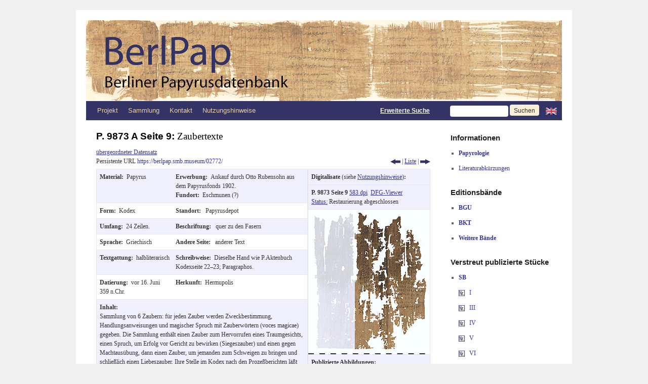

--- FILE ---
content_type: text/css
request_url: https://berlpap.smb.museum/wp-content/themes/berlpap/style.css
body_size: 3305
content:
/*
Theme Name: BerlPap
Theme URI: http://smb.museum/berlpap/
Description: Child theme for the Twenty Ten theme
Author: Paul Bartels
Template: twentyten
Version: 0.1.0
*/
 
@import url("../twentyten/style.css");


html, body, div, span, applet, object, iframe,
h1, h2, h3, h4, h5, h6, p, blockquote, pre,
a, abbr, acronym, address, big, cite, code,
del, dfn, em, font, img, ins, kbd, q, s, samp,
small, strike, strong, sub, sup, tt, var,
b, u, i, center,
dl, dt, dd, ol, ul, li,
fieldset, form, label, legend,
table, caption, tbody, tfoot, thead, tr, th, td {
	vertical-align: top;
}

/* force vertical scrollbar: */
html, body {
	height: 100%;
	margin: 0 0 1px;
}

/*
LAYOUT: Two columns
DESCRIPTION: Two-column fixed layout with one sidebar right of content
*/
#content {
	margin: 0 260px 0 20px;
}

/* =Fonts
-------------------------------------------------------------- */

.metadaten, .metadaten span {
	font-family: "Palatino Linotype","Lucida Unicode","Arial Unicode MS","Tahoma","Verdana";
}

.widget-title {
	font-size: 15px;
}

/* =Global Elements
-------------------------------------------------------------- */

/* Main global 'theme' and typographic styles  */

textarea {
	color: #333;
}

/* Text elements */

a:link {
	color:#333399;
}

h3 {
	font-size: 16px;
}

/* =Header
-------------------------------------------------------------- */

#header {
	padding: 20px 0 0 0;
}

/* This is the custom header image */
#branding img {
	border-top: none;
	border-bottom: none;
}
.input-header {
    width: 107px;
    height: 20px;
    border-radius: 4px;
    border-style: none;
    padding-left: 4px;
    padding-right: 4px;
}
/* =Menu
-------------------------------------------------------------- */

#access {
	background: #333366;
}
#access .menu-header,
div.menu {
	width: auto;
}
#access a {
	color:#e9d3a3;
}
#access ul ul a {
	background:#333366;
}
#access li:hover > a,
#access ul ul :hover > a {
	background:#666699;
}

/* =Content
-------------------------------------------------------------- */


#main {
	padding: 20px 0 0 0;
	/*min-height: 360px;*/
}
#content {
	margin-bottom: 0px;
}
#content,
#content input,
#content textarea {
	color: #333;
	font-size: 12px;
	line-height: 18px;
}
#content ul {
    margin: 0 0 6px 1.5em;
}
#content tr th, #content thead th {
    color: black;
    border-top: 1px solid #E7E7E7;
    padding: 6px;
}
#content table {
	margin: 0 0 0.5em 0;
}
#content tr td {
	font-size: 12px;
	/*border-style:solid;
	border-color: black #e7e7e7 black #e7e7e7;
	border-width: 1px;
	*/
	padding: 6px;
	border-bottom: 1px solid #E7E7E7;
}
#resulttable {
	table-layout: fixed;
}
#resulttable tr td{
	padding: 0;
}
#resulttable tr td div{
	padding: 6px;
}
#resulttable tr td div .icon{
	padding: 0;
}

.page-title {
	font-size: 20px;
}
.page-title span {
	font-size: 20px;
}
#content .entry-title {
	font-size: 19px;
	margin-bottom: 0.5em;
}
.entry-content input {
	margin: 0 0 0 0;
}
.entry-content select {
	margin: 0 0 0 0;
}

.row, .row td {
	background-color: #f0f0ff;
}
.row .row_ueber, .row_ueber, .row_ueber td {
	background-color: #c1c2f5;
}
.row .row_white {
	background-color: white;
}
.text {
    overflow: scroll;
}
.pseudolink {
text-decoration: underline;
color: #333399;
cursor: pointer;
}
.singletable td {
padding: 0px;
padding-top: 6px;
padding-bottom: 6px;
padding-left: 6px;
}
 down vote accepted
	
/* Publikationsseiten */
#publikation table {
width: auto;
border: none;
}
#publikation td {
min-width: 50px;
/*white-space: nowrap;*/
}
#publikation {
margin-bottom: 2em;
}
.publink {
    text-indent: -10px;
    padding-left: 10px;
    display: inline-block;
}
a.startbutton {
    background-color: #f9efd6;
    color: black; 
    border: 2px solid #f9efd6;
    border-radius: 8px;
    padding: 16px 32px;
    text-align: center;
    text-decoration: none;
    display: inline-block;
    font-size: 24px;
    margin: 4px 2px;
    -webkit-transition-duration: 0.4s; /* Safari */
    transition-duration: 0.4s;
    cursor: pointer;
    font-family: "Helvetica Neue", Arial, Helvetica, "Nimbus Sans L", sans-serif;

}
a.startbutton:hover {
    background-color: #666699;
    border-color: #666699;
    color: white;
}


/* Images
-------------------------------------------------------------- */
.icon {
	vertical-align: middle;
	display: inline-block;
	/* IE7 hack */
	*display: inline;
	zoom: 1;
}

/* =Comments
-------------------------------------------------------------- */

h3#comments-title {
	display: none;
}

/* Comments form */
.comment-notes {
	font-size: 16px;
}

input[type=submit] {
    color: #333;
    float: none;
}

#respond {
	margin: 0 0 24px 0;
}

/* =Widget Areas
-------------------------------------------------------------- */
#primary {
	line-height: 2.5em;
}
/* =Footer
-------------------------------------------------------------- */

#colophon {
	border-top: 4px solid #333366;
}

/* Searchpage
--------------------------------------------------------------- */
.search-div div {
    background-color: #F0F0FF;
    line-height: 24px;
    margin-bottom: 10px;
    padding: 5px;
	position: relative;
}
.search-div label {
    color: black;
    font-weight: bold;
}
.search-label-left {
    float: left;
    width: 120px;
}
.search-label-right {
    position: absolute;
	left: 352px;
}
.search-input-right {
    position: absolute;
	left: 440px;
}
.search-div input {
    width: 195px;
}
.search-button {
    background-color: #f9efd6;
    color: black; 
    border-radius: 4px;
    border-style: none;
    text-align: center;
    text-decoration: none;
    display: inline-block;
    font-size: 12px;
    margin: 0px 0px;
    -webkit-transition-duration: 0.4s; /* Safari */
    transition-duration: 0.4s;
    cursor: pointer;
    font-family: "Helvetica Neue", Arial, Helvetica, "Nimbus Sans L", sans-serif;

}
.search-button:hover {
    background-color: #666699;
    color: white !important;
}
.search-button-header {
    height: 22px;
    float: none;
    border-color: #f9efd6;
    border-style: solid;
    border-width: 2px;
}
.search-button-header:hover {
    border-color: white;
}

/* EpiDoc
-------------------------------------------------------------- */
span.linenumber {
    float: left;
    margin-left: -1.9em;
    color: gray;
    font-family: Arial;
    font-size: 1em;
}
.textpartnumber {
	font-weight: bold;
	display: inline-block;
	margin-top: 1.5em;
}
#text h2 {
	margin: 1em 0 0 0 ;
}

.superscript {
    vertical-align: super !important;
}

#edition, #edition span, .edition, .edition span,
#apparatus, #apparatus span, .apparatus, .apparatus span {
	font-family: "New Athena Unicode", "Arial Unicode MS";
    font-size: 14px;
    vertical-align: baseline;
}

.print-only {
    display: none;
}

/* Android Browser */
.print-only img {
    width: 0px;
    height: 0px;
}

/* Kategorien/Paläographie
-------------------------------------------------------------- */

.cat {
    margin-top: 3px;
    margin-left: 0;
    margin-right: 0;
    width: 210px;
    height: 210px;
    display: inline-block;
    position: relative;
    background-size: 210px 210px;
}
.paleo, .paleolit, .paleodoc {
    margin-top: 3px;
    margin-left: 0px;
    width: 102px;
    height: 102px;
    display:inline-block;
    position: relative;
    background-size: 102px 102px;
}
.paleotext, .paleolittext, .paleodoctext {
    width: 100%;
    position: absolute;
    margin: 0;
    position: absolute;
    top: 50%;
    transform: translate(0, -50%);
    font-size: 14px;
    line-height: 28px;
    text-align: center;
    font-family: "Helvetica Neue",Arial,Helvetica,"Nimbus Sans L",sans-serif;
    font-weight: bold;
    /*color:white;*/
}
.paleotext a, .paleolittext a, .paleodoctext a {
    color: black;
    text-decoration: none;
}
.cattext {
    width: 100%;
    position: absolute;
    margin: 0;
    position: absolute;
    top: 50%;
    transform: translate(0, -50%);
    font-size: 24px;
    line-height: 48px;
    text-align: center;
    font-family: "Helvetica Neue",Arial,Helvetica,"Nimbus Sans L",sans-serif;
    font-weight: bold;
    /*color:white;*/
}
.cattext a{
    color: black;
    text-decoration: none;
}
.spacer {
    height: 24px;
}
.catselect {
    width: 326px;
    height: 48px;
    border-style: solid;
    border-color: #666699;
    position: relative;
    display: inline-block;
    background-color: white;
    font-size: 24px;
    font-family: "Helvetica Neue",Arial,Helvetica,"Nimbus Sans L",sans-serif;
    font-weight: bold;
    border-radius: 8px 8px 0px 0px;
}
.catselected {
    color: black;
    border-width: 2px 2px 0px 2px;
    cursor: default;
    text-decoration: underline;
}
.catunselected {
    width: 330px;
    background-color: #f9efd6;
    border-bottom-width: 2px;
    cursor: pointer;
}
.catunselected:hover {
    background-color: #666699;
    border-color: #666699;
    color: white;
    -webkit-transition-duration: 0.4s; /* Safari */
    transition-duration: 0.4s;
}
.selecttext {
    width: 100%;
    position: absolute;
    margin: 0;
    position: absolute;
    top: 50%;
    transform: translate(0, -50%);
    text-align: center;
}
#tab2 p {
    margin-bottom: 0;
}


/* Stück des Monats
-------------------------------------------------------------- */
.archive-meta {
    margin-bottom: 45px;
}
.object-of-the-month img {
    float: right;
    margin-left: 20px;
    margin-bottom: 20px;
}
.object-of-the-month p {
    text-align: justify;
}
/* =Print Style
-------------------------------------------------------------- */
/*
@page {
	size: A4;
	margin: 0;
}
*/
@media print {
	body {
	background: none !important;
}
#wrapper {
	clear: both !important;
	display: block !important;
	float: none !important;
	position: relative !important;
}
#colophon {
	border-top: 2pt solid #000;
}
#site-title,
#site-description {
	float: none;
	line-height: 1.4em;
	margin: 0;
	padding: 0;
}
#site-title {
	font-size: 13pt;
}
.entry-title {
	font-size: 19px;
	margin-bottom: 0.5em;
	font-weight: bold;
	line-height: 1.3em;
	font-family: "Helvetica Neue",Arial,Helvetica,"Nimbus Sans L",sans-serif;
}
#access,
#branding img,
#respond,
.comment-edit-link,
.edit-link,
.navigation,
.page-link,
.widget-area {
	display: none !important;
}
#container,
#header,
#footer {
	margin: 0;
	width: 100%;
}
#content,
.one-column #content {
	margin: 0;
	width: 100%;
	color: #333333;
	font-size: 12px;
	line-height: 18px;
	font-family: Georgia,"Bitstream Charter",serif;
}
#content table {
	border: 1px solid #E7E7E7;
}
.wp-caption p {
	font-size: 11pt;
}
#site-info,
#site-generator {
	float: none;
	width: auto;
}
#colophon {
	width: auto;
}
img#wpstats {
	display: none;
}
#site-generator a {
	margin: 0;
	padding: 0;
}
#entry-author-info {
	border: 1px solid #e7e7e7;
}
#main {
	display: inline;
}
.home .sticky {
	border: none;
}
a {
	color: black;
	font-weight: bold;
	text-decoration: none;
}	
a img {
	border: medium none;
	vertical-align: top;
}
.metadaten, .metadaten span {
	font-family: "Palatino Linotype","Lucida Unicode","Arial Unicode MS","Tahoma","Verdana";
}
td, th {
	border-top: 1px solid #E7E7E7;
	border-bottom: 1px solid #E7E7E7;
	vertical-align: top;
	padding: 6px;
}
table {
	border-collapse: collapse;
	border-spacing: 0;
	text-align: left;
	clear: both;
}
#resulttable tr td{
    padding: 0;
}
#resulttable tr td div {
    padding: 6px;
}
#publikation tr td {
    min-width: 50px;
	padding: 6px;
}
#publikation {
	margin-bottom: 1em;
}
#content ul {
	list-style: square outside none;
    margin: 0 0 6px 1.5em;
	padding: 0 1em 0 0;
}
#colophon {
	clear: both;
    border-top: 4px solid #000000;
    margin-top: -4px;
    overflow: hidden;
    padding: 18px 0;
}
.search-div div {
    line-height: 24px;
    margin-bottom: 10px;
    padding: 5px;
    position: relative;
}
.search-div label {
    color: black;
    font-weight: bold;
}
.search-label-left {
    float: left;
    width: 120px;
}
.search-label-right {
    position: absolute;
	left: 352px;
}
.search-input-right {
    position: absolute;
	left: 440px;
}
.search-div input {
    width: 195px;
}
.entry-content label {
    font-family: "Helvetica Neue",Arial,Helvetica,"Nimbus Sans L",sans-serif;
}
.hentry {
    margin: 0 0 48px;
}
.print-hidden {
	visibility: hidden;
}
.print-no {
	display: none;
}
.print-nobreak {
	page-break-after: avoid;
}
}